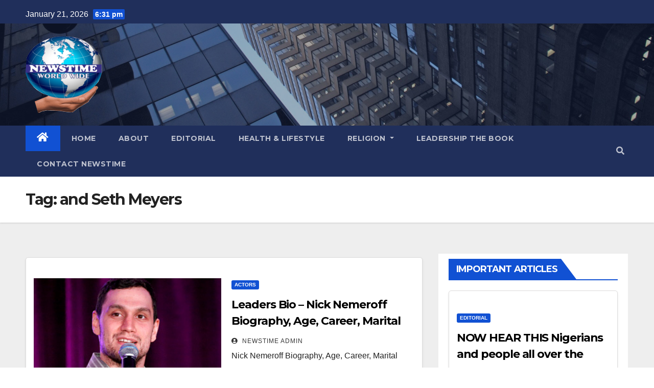

--- FILE ---
content_type: text/html; charset=UTF-8
request_url: https://www.newstimeworldwide.com/tag/and-seth-meyers/
body_size: 15462
content:
<!DOCTYPE html>
<html dir="ltr" lang="en-US" prefix="og: https://ogp.me/ns#">
<head>
<script async src="https://pagead2.googlesyndication.com/pagead/js/adsbygoogle.js?client=ca-pub-5199394525080641"
     crossorigin="anonymous"></script>
     
<script src="https://d3u598arehftfk.cloudfront.net/prebid_hb_2163_3112.js" async> </script>
<meta charset="UTF-8">
<meta name="viewport" content="width=device-width, initial-scale=1">
<link rel="profile" href="https://gmpg.org/xfn/11">
<title>and Seth Meyers - NEWSTIME WORLD WIDE</title>

		<!-- All in One SEO 4.9.3 - aioseo.com -->
	<meta name="robots" content="max-image-preview:large" />
	<meta name="google-site-verification" content="BiY58EGQYVSnNShymKyhCskTc8SIgDA3GfdLnbJqiYI" />
	<link rel="canonical" href="https://www.newstimeworldwide.com/tag/and-seth-meyers/" />
	<meta name="generator" content="All in One SEO (AIOSEO) 4.9.3" />
		<script type="application/ld+json" class="aioseo-schema">
			{"@context":"https:\/\/schema.org","@graph":[{"@type":"BreadcrumbList","@id":"https:\/\/www.newstimeworldwide.com\/tag\/and-seth-meyers\/#breadcrumblist","itemListElement":[{"@type":"ListItem","@id":"https:\/\/www.newstimeworldwide.com#listItem","position":1,"name":"Home","item":"https:\/\/www.newstimeworldwide.com","nextItem":{"@type":"ListItem","@id":"https:\/\/www.newstimeworldwide.com\/tag\/and-seth-meyers\/#listItem","name":"and\u00a0Seth Meyers"}},{"@type":"ListItem","@id":"https:\/\/www.newstimeworldwide.com\/tag\/and-seth-meyers\/#listItem","position":2,"name":"and\u00a0Seth Meyers","previousItem":{"@type":"ListItem","@id":"https:\/\/www.newstimeworldwide.com#listItem","name":"Home"}}]},{"@type":"CollectionPage","@id":"https:\/\/www.newstimeworldwide.com\/tag\/and-seth-meyers\/#collectionpage","url":"https:\/\/www.newstimeworldwide.com\/tag\/and-seth-meyers\/","name":"and Seth Meyers - NEWSTIME WORLD WIDE","inLanguage":"en-US","isPartOf":{"@id":"https:\/\/www.newstimeworldwide.com\/#website"},"breadcrumb":{"@id":"https:\/\/www.newstimeworldwide.com\/tag\/and-seth-meyers\/#breadcrumblist"}},{"@type":"Organization","@id":"https:\/\/www.newstimeworldwide.com\/#organization","name":"NEWSTIME WORLD WIDE","description":"God is for all.","url":"https:\/\/www.newstimeworldwide.com\/","telephone":"+12404611293","logo":{"@type":"ImageObject","url":"https:\/\/i0.wp.com\/www.newstimeworldwide.com\/wp-content\/uploads\/2022\/02\/cropped-cropped-newstimelogo.jpg?fit=512%2C512&ssl=1","@id":"https:\/\/www.newstimeworldwide.com\/tag\/and-seth-meyers\/#organizationLogo","width":512,"height":512,"caption":"NewstimeWorldWide Logo"},"image":{"@id":"https:\/\/www.newstimeworldwide.com\/tag\/and-seth-meyers\/#organizationLogo"},"sameAs":["https:\/\/web.facebook.com\/officialnewstimeworldwide","https:\/\/twitter.com\/newstimeww","https:\/\/www.instagram.com\/newstimeworldwide\/","https:\/\/www.youtube.com\/channel\/UCE_s0q1y5cbMKJEWsJmb_FQ","https:\/\/www.linkedin.com\/in\/tony-oyatedor-304676223\/"]},{"@type":"WebSite","@id":"https:\/\/www.newstimeworldwide.com\/#website","url":"https:\/\/www.newstimeworldwide.com\/","name":"NEWSTIME WORLD WIDE","description":"God is for all.","inLanguage":"en-US","publisher":{"@id":"https:\/\/www.newstimeworldwide.com\/#organization"}}]}
		</script>
		<!-- All in One SEO -->

<link rel='dns-prefetch' href='//www.googletagmanager.com' />
<link rel='dns-prefetch' href='//stats.wp.com' />
<link rel='dns-prefetch' href='//fonts.googleapis.com' />
<link rel='dns-prefetch' href='//pagead2.googlesyndication.com' />
<link rel='preconnect' href='//i0.wp.com' />
<link rel='preconnect' href='//c0.wp.com' />
<link rel="alternate" type="application/rss+xml" title="NEWSTIME WORLD WIDE &raquo; Feed" href="https://www.newstimeworldwide.com/feed/" />
<link rel="alternate" type="application/rss+xml" title="NEWSTIME WORLD WIDE &raquo; Comments Feed" href="https://www.newstimeworldwide.com/comments/feed/" />
<link rel="alternate" type="application/rss+xml" title="NEWSTIME WORLD WIDE &raquo; and Seth Meyers Tag Feed" href="https://www.newstimeworldwide.com/tag/and-seth-meyers/feed/" />
		<!-- This site uses the Google Analytics by MonsterInsights plugin v9.11.1 - Using Analytics tracking - https://www.monsterinsights.com/ -->
							<script src="//www.googletagmanager.com/gtag/js?id=G-JBWS447BY0"  data-cfasync="false" data-wpfc-render="false" type="text/javascript" async></script>
			<script data-cfasync="false" data-wpfc-render="false" type="text/javascript">
				var mi_version = '9.11.1';
				var mi_track_user = true;
				var mi_no_track_reason = '';
								var MonsterInsightsDefaultLocations = {"page_location":"https:\/\/www.newstimeworldwide.com\/tag\/and-seth-meyers\/"};
								if ( typeof MonsterInsightsPrivacyGuardFilter === 'function' ) {
					var MonsterInsightsLocations = (typeof MonsterInsightsExcludeQuery === 'object') ? MonsterInsightsPrivacyGuardFilter( MonsterInsightsExcludeQuery ) : MonsterInsightsPrivacyGuardFilter( MonsterInsightsDefaultLocations );
				} else {
					var MonsterInsightsLocations = (typeof MonsterInsightsExcludeQuery === 'object') ? MonsterInsightsExcludeQuery : MonsterInsightsDefaultLocations;
				}

								var disableStrs = [
										'ga-disable-G-JBWS447BY0',
									];

				/* Function to detect opted out users */
				function __gtagTrackerIsOptedOut() {
					for (var index = 0; index < disableStrs.length; index++) {
						if (document.cookie.indexOf(disableStrs[index] + '=true') > -1) {
							return true;
						}
					}

					return false;
				}

				/* Disable tracking if the opt-out cookie exists. */
				if (__gtagTrackerIsOptedOut()) {
					for (var index = 0; index < disableStrs.length; index++) {
						window[disableStrs[index]] = true;
					}
				}

				/* Opt-out function */
				function __gtagTrackerOptout() {
					for (var index = 0; index < disableStrs.length; index++) {
						document.cookie = disableStrs[index] + '=true; expires=Thu, 31 Dec 2099 23:59:59 UTC; path=/';
						window[disableStrs[index]] = true;
					}
				}

				if ('undefined' === typeof gaOptout) {
					function gaOptout() {
						__gtagTrackerOptout();
					}
				}
								window.dataLayer = window.dataLayer || [];

				window.MonsterInsightsDualTracker = {
					helpers: {},
					trackers: {},
				};
				if (mi_track_user) {
					function __gtagDataLayer() {
						dataLayer.push(arguments);
					}

					function __gtagTracker(type, name, parameters) {
						if (!parameters) {
							parameters = {};
						}

						if (parameters.send_to) {
							__gtagDataLayer.apply(null, arguments);
							return;
						}

						if (type === 'event') {
														parameters.send_to = monsterinsights_frontend.v4_id;
							var hookName = name;
							if (typeof parameters['event_category'] !== 'undefined') {
								hookName = parameters['event_category'] + ':' + name;
							}

							if (typeof MonsterInsightsDualTracker.trackers[hookName] !== 'undefined') {
								MonsterInsightsDualTracker.trackers[hookName](parameters);
							} else {
								__gtagDataLayer('event', name, parameters);
							}
							
						} else {
							__gtagDataLayer.apply(null, arguments);
						}
					}

					__gtagTracker('js', new Date());
					__gtagTracker('set', {
						'developer_id.dZGIzZG': true,
											});
					if ( MonsterInsightsLocations.page_location ) {
						__gtagTracker('set', MonsterInsightsLocations);
					}
										__gtagTracker('config', 'G-JBWS447BY0', {"forceSSL":"true","link_attribution":"true"} );
										window.gtag = __gtagTracker;										(function () {
						/* https://developers.google.com/analytics/devguides/collection/analyticsjs/ */
						/* ga and __gaTracker compatibility shim. */
						var noopfn = function () {
							return null;
						};
						var newtracker = function () {
							return new Tracker();
						};
						var Tracker = function () {
							return null;
						};
						var p = Tracker.prototype;
						p.get = noopfn;
						p.set = noopfn;
						p.send = function () {
							var args = Array.prototype.slice.call(arguments);
							args.unshift('send');
							__gaTracker.apply(null, args);
						};
						var __gaTracker = function () {
							var len = arguments.length;
							if (len === 0) {
								return;
							}
							var f = arguments[len - 1];
							if (typeof f !== 'object' || f === null || typeof f.hitCallback !== 'function') {
								if ('send' === arguments[0]) {
									var hitConverted, hitObject = false, action;
									if ('event' === arguments[1]) {
										if ('undefined' !== typeof arguments[3]) {
											hitObject = {
												'eventAction': arguments[3],
												'eventCategory': arguments[2],
												'eventLabel': arguments[4],
												'value': arguments[5] ? arguments[5] : 1,
											}
										}
									}
									if ('pageview' === arguments[1]) {
										if ('undefined' !== typeof arguments[2]) {
											hitObject = {
												'eventAction': 'page_view',
												'page_path': arguments[2],
											}
										}
									}
									if (typeof arguments[2] === 'object') {
										hitObject = arguments[2];
									}
									if (typeof arguments[5] === 'object') {
										Object.assign(hitObject, arguments[5]);
									}
									if ('undefined' !== typeof arguments[1].hitType) {
										hitObject = arguments[1];
										if ('pageview' === hitObject.hitType) {
											hitObject.eventAction = 'page_view';
										}
									}
									if (hitObject) {
										action = 'timing' === arguments[1].hitType ? 'timing_complete' : hitObject.eventAction;
										hitConverted = mapArgs(hitObject);
										__gtagTracker('event', action, hitConverted);
									}
								}
								return;
							}

							function mapArgs(args) {
								var arg, hit = {};
								var gaMap = {
									'eventCategory': 'event_category',
									'eventAction': 'event_action',
									'eventLabel': 'event_label',
									'eventValue': 'event_value',
									'nonInteraction': 'non_interaction',
									'timingCategory': 'event_category',
									'timingVar': 'name',
									'timingValue': 'value',
									'timingLabel': 'event_label',
									'page': 'page_path',
									'location': 'page_location',
									'title': 'page_title',
									'referrer' : 'page_referrer',
								};
								for (arg in args) {
																		if (!(!args.hasOwnProperty(arg) || !gaMap.hasOwnProperty(arg))) {
										hit[gaMap[arg]] = args[arg];
									} else {
										hit[arg] = args[arg];
									}
								}
								return hit;
							}

							try {
								f.hitCallback();
							} catch (ex) {
							}
						};
						__gaTracker.create = newtracker;
						__gaTracker.getByName = newtracker;
						__gaTracker.getAll = function () {
							return [];
						};
						__gaTracker.remove = noopfn;
						__gaTracker.loaded = true;
						window['__gaTracker'] = __gaTracker;
					})();
									} else {
										console.log("");
					(function () {
						function __gtagTracker() {
							return null;
						}

						window['__gtagTracker'] = __gtagTracker;
						window['gtag'] = __gtagTracker;
					})();
									}
			</script>
							<!-- / Google Analytics by MonsterInsights -->
		<style id='wp-img-auto-sizes-contain-inline-css' type='text/css'>
img:is([sizes=auto i],[sizes^="auto," i]){contain-intrinsic-size:3000px 1500px}
/*# sourceURL=wp-img-auto-sizes-contain-inline-css */
</style>
<style id='wp-emoji-styles-inline-css' type='text/css'>

	img.wp-smiley, img.emoji {
		display: inline !important;
		border: none !important;
		box-shadow: none !important;
		height: 1em !important;
		width: 1em !important;
		margin: 0 0.07em !important;
		vertical-align: -0.1em !important;
		background: none !important;
		padding: 0 !important;
	}
/*# sourceURL=wp-emoji-styles-inline-css */
</style>
<style id='wp-block-library-inline-css' type='text/css'>
:root{--wp-block-synced-color:#7a00df;--wp-block-synced-color--rgb:122,0,223;--wp-bound-block-color:var(--wp-block-synced-color);--wp-editor-canvas-background:#ddd;--wp-admin-theme-color:#007cba;--wp-admin-theme-color--rgb:0,124,186;--wp-admin-theme-color-darker-10:#006ba1;--wp-admin-theme-color-darker-10--rgb:0,107,160.5;--wp-admin-theme-color-darker-20:#005a87;--wp-admin-theme-color-darker-20--rgb:0,90,135;--wp-admin-border-width-focus:2px}@media (min-resolution:192dpi){:root{--wp-admin-border-width-focus:1.5px}}.wp-element-button{cursor:pointer}:root .has-very-light-gray-background-color{background-color:#eee}:root .has-very-dark-gray-background-color{background-color:#313131}:root .has-very-light-gray-color{color:#eee}:root .has-very-dark-gray-color{color:#313131}:root .has-vivid-green-cyan-to-vivid-cyan-blue-gradient-background{background:linear-gradient(135deg,#00d084,#0693e3)}:root .has-purple-crush-gradient-background{background:linear-gradient(135deg,#34e2e4,#4721fb 50%,#ab1dfe)}:root .has-hazy-dawn-gradient-background{background:linear-gradient(135deg,#faaca8,#dad0ec)}:root .has-subdued-olive-gradient-background{background:linear-gradient(135deg,#fafae1,#67a671)}:root .has-atomic-cream-gradient-background{background:linear-gradient(135deg,#fdd79a,#004a59)}:root .has-nightshade-gradient-background{background:linear-gradient(135deg,#330968,#31cdcf)}:root .has-midnight-gradient-background{background:linear-gradient(135deg,#020381,#2874fc)}:root{--wp--preset--font-size--normal:16px;--wp--preset--font-size--huge:42px}.has-regular-font-size{font-size:1em}.has-larger-font-size{font-size:2.625em}.has-normal-font-size{font-size:var(--wp--preset--font-size--normal)}.has-huge-font-size{font-size:var(--wp--preset--font-size--huge)}.has-text-align-center{text-align:center}.has-text-align-left{text-align:left}.has-text-align-right{text-align:right}.has-fit-text{white-space:nowrap!important}#end-resizable-editor-section{display:none}.aligncenter{clear:both}.items-justified-left{justify-content:flex-start}.items-justified-center{justify-content:center}.items-justified-right{justify-content:flex-end}.items-justified-space-between{justify-content:space-between}.screen-reader-text{border:0;clip-path:inset(50%);height:1px;margin:-1px;overflow:hidden;padding:0;position:absolute;width:1px;word-wrap:normal!important}.screen-reader-text:focus{background-color:#ddd;clip-path:none;color:#444;display:block;font-size:1em;height:auto;left:5px;line-height:normal;padding:15px 23px 14px;text-decoration:none;top:5px;width:auto;z-index:100000}html :where(.has-border-color){border-style:solid}html :where([style*=border-top-color]){border-top-style:solid}html :where([style*=border-right-color]){border-right-style:solid}html :where([style*=border-bottom-color]){border-bottom-style:solid}html :where([style*=border-left-color]){border-left-style:solid}html :where([style*=border-width]){border-style:solid}html :where([style*=border-top-width]){border-top-style:solid}html :where([style*=border-right-width]){border-right-style:solid}html :where([style*=border-bottom-width]){border-bottom-style:solid}html :where([style*=border-left-width]){border-left-style:solid}html :where(img[class*=wp-image-]){height:auto;max-width:100%}:where(figure){margin:0 0 1em}html :where(.is-position-sticky){--wp-admin--admin-bar--position-offset:var(--wp-admin--admin-bar--height,0px)}@media screen and (max-width:600px){html :where(.is-position-sticky){--wp-admin--admin-bar--position-offset:0px}}

/*# sourceURL=wp-block-library-inline-css */
</style><style id='global-styles-inline-css' type='text/css'>
:root{--wp--preset--aspect-ratio--square: 1;--wp--preset--aspect-ratio--4-3: 4/3;--wp--preset--aspect-ratio--3-4: 3/4;--wp--preset--aspect-ratio--3-2: 3/2;--wp--preset--aspect-ratio--2-3: 2/3;--wp--preset--aspect-ratio--16-9: 16/9;--wp--preset--aspect-ratio--9-16: 9/16;--wp--preset--color--black: #000000;--wp--preset--color--cyan-bluish-gray: #abb8c3;--wp--preset--color--white: #ffffff;--wp--preset--color--pale-pink: #f78da7;--wp--preset--color--vivid-red: #cf2e2e;--wp--preset--color--luminous-vivid-orange: #ff6900;--wp--preset--color--luminous-vivid-amber: #fcb900;--wp--preset--color--light-green-cyan: #7bdcb5;--wp--preset--color--vivid-green-cyan: #00d084;--wp--preset--color--pale-cyan-blue: #8ed1fc;--wp--preset--color--vivid-cyan-blue: #0693e3;--wp--preset--color--vivid-purple: #9b51e0;--wp--preset--gradient--vivid-cyan-blue-to-vivid-purple: linear-gradient(135deg,rgb(6,147,227) 0%,rgb(155,81,224) 100%);--wp--preset--gradient--light-green-cyan-to-vivid-green-cyan: linear-gradient(135deg,rgb(122,220,180) 0%,rgb(0,208,130) 100%);--wp--preset--gradient--luminous-vivid-amber-to-luminous-vivid-orange: linear-gradient(135deg,rgb(252,185,0) 0%,rgb(255,105,0) 100%);--wp--preset--gradient--luminous-vivid-orange-to-vivid-red: linear-gradient(135deg,rgb(255,105,0) 0%,rgb(207,46,46) 100%);--wp--preset--gradient--very-light-gray-to-cyan-bluish-gray: linear-gradient(135deg,rgb(238,238,238) 0%,rgb(169,184,195) 100%);--wp--preset--gradient--cool-to-warm-spectrum: linear-gradient(135deg,rgb(74,234,220) 0%,rgb(151,120,209) 20%,rgb(207,42,186) 40%,rgb(238,44,130) 60%,rgb(251,105,98) 80%,rgb(254,248,76) 100%);--wp--preset--gradient--blush-light-purple: linear-gradient(135deg,rgb(255,206,236) 0%,rgb(152,150,240) 100%);--wp--preset--gradient--blush-bordeaux: linear-gradient(135deg,rgb(254,205,165) 0%,rgb(254,45,45) 50%,rgb(107,0,62) 100%);--wp--preset--gradient--luminous-dusk: linear-gradient(135deg,rgb(255,203,112) 0%,rgb(199,81,192) 50%,rgb(65,88,208) 100%);--wp--preset--gradient--pale-ocean: linear-gradient(135deg,rgb(255,245,203) 0%,rgb(182,227,212) 50%,rgb(51,167,181) 100%);--wp--preset--gradient--electric-grass: linear-gradient(135deg,rgb(202,248,128) 0%,rgb(113,206,126) 100%);--wp--preset--gradient--midnight: linear-gradient(135deg,rgb(2,3,129) 0%,rgb(40,116,252) 100%);--wp--preset--font-size--small: 13px;--wp--preset--font-size--medium: 20px;--wp--preset--font-size--large: 36px;--wp--preset--font-size--x-large: 42px;--wp--preset--spacing--20: 0.44rem;--wp--preset--spacing--30: 0.67rem;--wp--preset--spacing--40: 1rem;--wp--preset--spacing--50: 1.5rem;--wp--preset--spacing--60: 2.25rem;--wp--preset--spacing--70: 3.38rem;--wp--preset--spacing--80: 5.06rem;--wp--preset--shadow--natural: 6px 6px 9px rgba(0, 0, 0, 0.2);--wp--preset--shadow--deep: 12px 12px 50px rgba(0, 0, 0, 0.4);--wp--preset--shadow--sharp: 6px 6px 0px rgba(0, 0, 0, 0.2);--wp--preset--shadow--outlined: 6px 6px 0px -3px rgb(255, 255, 255), 6px 6px rgb(0, 0, 0);--wp--preset--shadow--crisp: 6px 6px 0px rgb(0, 0, 0);}:where(.is-layout-flex){gap: 0.5em;}:where(.is-layout-grid){gap: 0.5em;}body .is-layout-flex{display: flex;}.is-layout-flex{flex-wrap: wrap;align-items: center;}.is-layout-flex > :is(*, div){margin: 0;}body .is-layout-grid{display: grid;}.is-layout-grid > :is(*, div){margin: 0;}:where(.wp-block-columns.is-layout-flex){gap: 2em;}:where(.wp-block-columns.is-layout-grid){gap: 2em;}:where(.wp-block-post-template.is-layout-flex){gap: 1.25em;}:where(.wp-block-post-template.is-layout-grid){gap: 1.25em;}.has-black-color{color: var(--wp--preset--color--black) !important;}.has-cyan-bluish-gray-color{color: var(--wp--preset--color--cyan-bluish-gray) !important;}.has-white-color{color: var(--wp--preset--color--white) !important;}.has-pale-pink-color{color: var(--wp--preset--color--pale-pink) !important;}.has-vivid-red-color{color: var(--wp--preset--color--vivid-red) !important;}.has-luminous-vivid-orange-color{color: var(--wp--preset--color--luminous-vivid-orange) !important;}.has-luminous-vivid-amber-color{color: var(--wp--preset--color--luminous-vivid-amber) !important;}.has-light-green-cyan-color{color: var(--wp--preset--color--light-green-cyan) !important;}.has-vivid-green-cyan-color{color: var(--wp--preset--color--vivid-green-cyan) !important;}.has-pale-cyan-blue-color{color: var(--wp--preset--color--pale-cyan-blue) !important;}.has-vivid-cyan-blue-color{color: var(--wp--preset--color--vivid-cyan-blue) !important;}.has-vivid-purple-color{color: var(--wp--preset--color--vivid-purple) !important;}.has-black-background-color{background-color: var(--wp--preset--color--black) !important;}.has-cyan-bluish-gray-background-color{background-color: var(--wp--preset--color--cyan-bluish-gray) !important;}.has-white-background-color{background-color: var(--wp--preset--color--white) !important;}.has-pale-pink-background-color{background-color: var(--wp--preset--color--pale-pink) !important;}.has-vivid-red-background-color{background-color: var(--wp--preset--color--vivid-red) !important;}.has-luminous-vivid-orange-background-color{background-color: var(--wp--preset--color--luminous-vivid-orange) !important;}.has-luminous-vivid-amber-background-color{background-color: var(--wp--preset--color--luminous-vivid-amber) !important;}.has-light-green-cyan-background-color{background-color: var(--wp--preset--color--light-green-cyan) !important;}.has-vivid-green-cyan-background-color{background-color: var(--wp--preset--color--vivid-green-cyan) !important;}.has-pale-cyan-blue-background-color{background-color: var(--wp--preset--color--pale-cyan-blue) !important;}.has-vivid-cyan-blue-background-color{background-color: var(--wp--preset--color--vivid-cyan-blue) !important;}.has-vivid-purple-background-color{background-color: var(--wp--preset--color--vivid-purple) !important;}.has-black-border-color{border-color: var(--wp--preset--color--black) !important;}.has-cyan-bluish-gray-border-color{border-color: var(--wp--preset--color--cyan-bluish-gray) !important;}.has-white-border-color{border-color: var(--wp--preset--color--white) !important;}.has-pale-pink-border-color{border-color: var(--wp--preset--color--pale-pink) !important;}.has-vivid-red-border-color{border-color: var(--wp--preset--color--vivid-red) !important;}.has-luminous-vivid-orange-border-color{border-color: var(--wp--preset--color--luminous-vivid-orange) !important;}.has-luminous-vivid-amber-border-color{border-color: var(--wp--preset--color--luminous-vivid-amber) !important;}.has-light-green-cyan-border-color{border-color: var(--wp--preset--color--light-green-cyan) !important;}.has-vivid-green-cyan-border-color{border-color: var(--wp--preset--color--vivid-green-cyan) !important;}.has-pale-cyan-blue-border-color{border-color: var(--wp--preset--color--pale-cyan-blue) !important;}.has-vivid-cyan-blue-border-color{border-color: var(--wp--preset--color--vivid-cyan-blue) !important;}.has-vivid-purple-border-color{border-color: var(--wp--preset--color--vivid-purple) !important;}.has-vivid-cyan-blue-to-vivid-purple-gradient-background{background: var(--wp--preset--gradient--vivid-cyan-blue-to-vivid-purple) !important;}.has-light-green-cyan-to-vivid-green-cyan-gradient-background{background: var(--wp--preset--gradient--light-green-cyan-to-vivid-green-cyan) !important;}.has-luminous-vivid-amber-to-luminous-vivid-orange-gradient-background{background: var(--wp--preset--gradient--luminous-vivid-amber-to-luminous-vivid-orange) !important;}.has-luminous-vivid-orange-to-vivid-red-gradient-background{background: var(--wp--preset--gradient--luminous-vivid-orange-to-vivid-red) !important;}.has-very-light-gray-to-cyan-bluish-gray-gradient-background{background: var(--wp--preset--gradient--very-light-gray-to-cyan-bluish-gray) !important;}.has-cool-to-warm-spectrum-gradient-background{background: var(--wp--preset--gradient--cool-to-warm-spectrum) !important;}.has-blush-light-purple-gradient-background{background: var(--wp--preset--gradient--blush-light-purple) !important;}.has-blush-bordeaux-gradient-background{background: var(--wp--preset--gradient--blush-bordeaux) !important;}.has-luminous-dusk-gradient-background{background: var(--wp--preset--gradient--luminous-dusk) !important;}.has-pale-ocean-gradient-background{background: var(--wp--preset--gradient--pale-ocean) !important;}.has-electric-grass-gradient-background{background: var(--wp--preset--gradient--electric-grass) !important;}.has-midnight-gradient-background{background: var(--wp--preset--gradient--midnight) !important;}.has-small-font-size{font-size: var(--wp--preset--font-size--small) !important;}.has-medium-font-size{font-size: var(--wp--preset--font-size--medium) !important;}.has-large-font-size{font-size: var(--wp--preset--font-size--large) !important;}.has-x-large-font-size{font-size: var(--wp--preset--font-size--x-large) !important;}
/*# sourceURL=global-styles-inline-css */
</style>

<style id='classic-theme-styles-inline-css' type='text/css'>
/*! This file is auto-generated */
.wp-block-button__link{color:#fff;background-color:#32373c;border-radius:9999px;box-shadow:none;text-decoration:none;padding:calc(.667em + 2px) calc(1.333em + 2px);font-size:1.125em}.wp-block-file__button{background:#32373c;color:#fff;text-decoration:none}
/*# sourceURL=/wp-includes/css/classic-themes.min.css */
</style>
<link rel='stylesheet' id='ilrc_style-css' href='https://www.newstimeworldwide.com/wp-content/plugins/internal-linking-of-related-contents/assets/css/style.css' type='text/css' media='all' />
<style id='ilrc_style-inline-css' type='text/css'>

				.internal-linking-related-contents:before { margin-top:10px}
				.internal-linking-related-contents:after { margin-bottom:10px}
				.internal-linking-related-contents .template-1,
				.internal-linking-related-contents .template-2,
				.internal-linking-related-contents .template-3 { background-color:#230d93!important}
				.internal-linking-related-contents .template-1:hover,
				.internal-linking-related-contents .template-1:active,
				.internal-linking-related-contents .template-1:focus,
				.internal-linking-related-contents .template-2 span.cta,
				.internal-linking-related-contents .template-2:hover,
				.internal-linking-related-contents .template-2:active,
				.internal-linking-related-contents .template-2:focus,
				.internal-linking-related-contents .template-3:hover,
				.internal-linking-related-contents .template-3:active,
				.internal-linking-related-contents .template-3:focus,
				.internal-linking-related-contents .template-3 .postTitle { background-color:#3a0a10!important}
				.internal-linking-related-contents .template-1 span,
				.internal-linking-related-contents .template-2 span.postTitle,
				.internal-linking-related-contents .template-3 span.cta { color:#ffffff}
				.internal-linking-related-contents .template-2 span.cta,
				.internal-linking-related-contents .template-3 span.postTitle { color:#ffffff}
/*# sourceURL=ilrc_style-inline-css */
</style>
<link rel='stylesheet' id='ez-toc-css' href='https://www.newstimeworldwide.com/wp-content/plugins/easy-table-of-contents/assets/css/screen.min.css?ver=2.0.45.2' type='text/css' media='all' />
<style id='ez-toc-inline-css' type='text/css'>
div#ez-toc-container p.ez-toc-title {font-size: 120%;}div#ez-toc-container p.ez-toc-title {font-weight: 500;}div#ez-toc-container ul li {font-size: 95%;}div#ez-toc-container nav ul ul li ul li {font-size: 90%!important;}
.ez-toc-container-direction {direction: ltr;}.ez-toc-counter ul{counter-reset: item;}.ez-toc-counter nav ul li a::before {content: counters(item, ".", decimal) ". ";display: inline-block;counter-increment: item;flex-grow: 0;flex-shrink: 0;margin-right: .2em; float: left;}.ez-toc-widget-direction {direction: ltr;}.ez-toc-widget-container ul{counter-reset: item;}.ez-toc-widget-container nav ul li a::before {content: counters(item, ".", decimal) ". ";display: inline-block;counter-increment: item;flex-grow: 0;flex-shrink: 0;margin-right: .2em; float: left;}
/*# sourceURL=ez-toc-inline-css */
</style>
<link rel='stylesheet' id='newsup-fonts-css' href='//fonts.googleapis.com/css?family=Montserrat%3A400%2C500%2C700%2C800%7CWork%2BSans%3A300%2C400%2C500%2C600%2C700%2C800%2C900%26display%3Dswap&#038;subset=latin%2Clatin-ext' type='text/css' media='all' />
<link rel='stylesheet' id='bootstrap-css' href='https://www.newstimeworldwide.com/wp-content/themes/newstimesite/css/bootstrap.css?ver=6.9' type='text/css' media='all' />
<link rel='stylesheet' id='newsup-style-css' href='https://www.newstimeworldwide.com/wp-content/themes/newstimesite/style.css?ver=6.9' type='text/css' media='all' />
<link rel='stylesheet' id='newsup-default-css' href='https://www.newstimeworldwide.com/wp-content/themes/newstimesite/css/colors/default.css?ver=6.9' type='text/css' media='all' />
<link rel='stylesheet' id='font-awesome-5-all-css' href='https://www.newstimeworldwide.com/wp-content/themes/newstimesite/css/font-awesome/css/all.min.css?ver=6.9' type='text/css' media='all' />
<link rel='stylesheet' id='font-awesome-4-shim-css' href='https://www.newstimeworldwide.com/wp-content/themes/newstimesite/css/font-awesome/css/v4-shims.min.css?ver=6.9' type='text/css' media='all' />
<link rel='stylesheet' id='owl-carousel-css' href='https://www.newstimeworldwide.com/wp-content/themes/newstimesite/css/owl.carousel.css?ver=6.9' type='text/css' media='all' />
<link rel='stylesheet' id='smartmenus-css' href='https://www.newstimeworldwide.com/wp-content/themes/newstimesite/css/jquery.smartmenus.bootstrap.css?ver=6.9' type='text/css' media='all' />
<script type="text/javascript" src="https://c0.wp.com/c/6.9/wp-includes/js/jquery/jquery.min.js" id="jquery-core-js"></script>
<script type="text/javascript" src="https://c0.wp.com/c/6.9/wp-includes/js/jquery/jquery-migrate.min.js" id="jquery-migrate-js"></script>
<script type="text/javascript" src="https://www.newstimeworldwide.com/wp-content/plugins/google-analytics-for-wordpress/assets/js/frontend-gtag.min.js?ver=9.11.1" id="monsterinsights-frontend-script-js" async="async" data-wp-strategy="async"></script>
<script data-cfasync="false" data-wpfc-render="false" type="text/javascript" id='monsterinsights-frontend-script-js-extra'>/* <![CDATA[ */
var monsterinsights_frontend = {"js_events_tracking":"true","download_extensions":"doc,pdf,ppt,zip,xls,docx,pptx,xlsx","inbound_paths":"[{\"path\":\"\\\/go\\\/\",\"label\":\"affiliate\"},{\"path\":\"\\\/recommend\\\/\",\"label\":\"affiliate\"}]","home_url":"https:\/\/www.newstimeworldwide.com","hash_tracking":"false","v4_id":"G-JBWS447BY0"};/* ]]> */
</script>
<script type="text/javascript" id="ez-toc-scroll-scriptjs-js-after">
/* <![CDATA[ */
jQuery(document).ready(function(){document.querySelectorAll(".ez-toc-section").forEach(t=>{t.setAttribute("ez-toc-data-id","#"+decodeURI(t.getAttribute("id")))}),jQuery("a.ez-toc-link").click(function(){let t=jQuery(this).attr("href"),e=jQuery("#wpadminbar"),i=0;30>30&&(i=30),e.length&&(i+=e.height()),jQuery('[ez-toc-data-id="'+decodeURI(t)+'"]').length>0&&(i=jQuery('[ez-toc-data-id="'+decodeURI(t)+'"]').offset().top-i),jQuery("html, body").animate({scrollTop:i},500)})});
//# sourceURL=ez-toc-scroll-scriptjs-js-after
/* ]]> */
</script>
<script type="text/javascript" src="https://www.newstimeworldwide.com/wp-content/themes/newstimesite/js/navigation.js?ver=6.9" id="newsup-navigation-js"></script>
<script type="text/javascript" src="https://www.newstimeworldwide.com/wp-content/themes/newstimesite/js/bootstrap.js?ver=6.9" id="bootstrap-js"></script>
<script type="text/javascript" src="https://www.newstimeworldwide.com/wp-content/themes/newstimesite/js/owl.carousel.min.js?ver=6.9" id="owl-carousel-min-js"></script>
<script type="text/javascript" src="https://www.newstimeworldwide.com/wp-content/themes/newstimesite/js/jquery.smartmenus.js?ver=6.9" id="smartmenus-js-js"></script>
<script type="text/javascript" src="https://www.newstimeworldwide.com/wp-content/themes/newstimesite/js/jquery.smartmenus.bootstrap.js?ver=6.9" id="bootstrap-smartmenus-js-js"></script>
<script type="text/javascript" src="https://www.newstimeworldwide.com/wp-content/themes/newstimesite/js/jquery.marquee.js?ver=6.9" id="newsup-marquee-js-js"></script>
<script type="text/javascript" src="https://www.newstimeworldwide.com/wp-content/themes/newstimesite/js/main.js?ver=6.9" id="newsup-main-js-js"></script>

<!-- Google Analytics snippet added by Site Kit -->
<script type="text/javascript" src="https://www.googletagmanager.com/gtag/js?id=UA-224976770-1" id="google_gtagjs-js" async></script>
<script type="text/javascript" id="google_gtagjs-js-after">
/* <![CDATA[ */
window.dataLayer = window.dataLayer || [];function gtag(){dataLayer.push(arguments);}
gtag('set', 'linker', {"domains":["www.newstimeworldwide.com"]} );
gtag("js", new Date());
gtag("set", "developer_id.dZTNiMT", true);
gtag("config", "UA-224976770-1", {"anonymize_ip":true});
gtag("config", "G-JBWS447BY0");
//# sourceURL=google_gtagjs-js-after
/* ]]> */
</script>

<!-- End Google Analytics snippet added by Site Kit -->
<link rel="https://api.w.org/" href="https://www.newstimeworldwide.com/wp-json/" /><link rel="alternate" title="JSON" type="application/json" href="https://www.newstimeworldwide.com/wp-json/wp/v2/tags/1799" /><link rel="EditURI" type="application/rsd+xml" title="RSD" href="https://www.newstimeworldwide.com/xmlrpc.php?rsd" />
<meta name="generator" content="WordPress 6.9" />
<meta name="generator" content="Site Kit by Google 1.95.0" /><style>

/* CSS added by Hide Metadata Plugin */

.entry-meta .byline,
			.entry-meta .by-author,
			.entry-header .entry-meta > span.byline,
			.entry-meta .author.vcard {
				display: none;
			}
.entry-meta .posted-on,
			.entry-header .entry-meta > span.posted-on {
				display: none;
			}</style>
<script src="https://d3u598arehftfk.cloudfront.net/prebid_hb_2163_3112.js" async> </script>	<style>img#wpstats{display:none}</style>
		<style type="text/css" id="custom-background-css">
    .wrapper { background-color: #eee; }
</style>

<!-- Google AdSense snippet added by Site Kit -->
<meta name="google-adsense-platform-account" content="ca-host-pub-2644536267352236">
<meta name="google-adsense-platform-domain" content="sitekit.withgoogle.com">
<!-- End Google AdSense snippet added by Site Kit -->
    <style type="text/css">
            .site-title,
        .site-description {
            position: absolute;
            clip: rect(1px, 1px, 1px, 1px);
        }
        </style>
    
<!-- Google AdSense snippet added by Site Kit -->
<script type="text/javascript" async="async" src="https://pagead2.googlesyndication.com/pagead/js/adsbygoogle.js?client=ca-pub-5199394525080641&amp;host=ca-host-pub-2644536267352236" crossorigin="anonymous"></script>

<!-- End Google AdSense snippet added by Site Kit -->
<link rel="icon" href="https://i0.wp.com/www.newstimeworldwide.com/wp-content/uploads/2022/02/cropped-cropped-newstimelogo.jpg?fit=32%2C32&#038;ssl=1" sizes="32x32" />
<link rel="icon" href="https://i0.wp.com/www.newstimeworldwide.com/wp-content/uploads/2022/02/cropped-cropped-newstimelogo.jpg?fit=192%2C192&#038;ssl=1" sizes="192x192" />
<link rel="apple-touch-icon" href="https://i0.wp.com/www.newstimeworldwide.com/wp-content/uploads/2022/02/cropped-cropped-newstimelogo.jpg?fit=180%2C180&#038;ssl=1" />
<meta name="msapplication-TileImage" content="https://i0.wp.com/www.newstimeworldwide.com/wp-content/uploads/2022/02/cropped-cropped-newstimelogo.jpg?fit=270%2C270&#038;ssl=1" />
<script src="https://d3u598arehftfk.cloudfront.net/prebid_hb_2163_3112.js" async> </script></head>
<body class="archive tag tag-and-seth-meyers tag-1799 wp-custom-logo wp-embed-responsive wp-theme-newstimesite hfeed  ta-hide-date-author-in-list" >
<div id="page" class="site">
<a class="skip-link screen-reader-text" href="#content">
Skip to content</a>
    <div class="wrapper" id="custom-background-css">
        <header class="mg-headwidget">
            <!--==================== TOP BAR ====================-->

            <div class="mg-head-detail hidden-xs">
    <div class="container-fluid">
        <div class="row">
                        <div class="col-md-6 col-xs-12">
                <ul class="info-left">
                            <li>January 21, 2026            <span class="time">  6:31 pm</span>
                    </li>


                   </ul>
            </div>
                        <div class="col-md-6 col-xs-12">
                <ul class="mg-social info-right">
                    
                                                                                                                                      
                                      </ul>
            </div>
                    </div>
    </div>
</div>
            <div class="clearfix"></div>
                        <div class="mg-nav-widget-area-back" style='background-image: url("https://www.newstimeworldwide.com/wp-content/themes/newstimesite/images/head-back.jpg" );'>
                        <div class="overlay">
              <div class="inner"  style="background-color:rgba(32,47,91,0.4);" > 
                <div class="container-fluid">
                    <div class="mg-nav-widget-area">
                        <div class="row align-items-center">
                            <div class="col-md-3 col-sm-4 text-center-xs">
                                <div class="navbar-header">
                                <a href="https://www.newstimeworldwide.com/" class="navbar-brand" rel="home"><img width="150" height="150" src="https://i0.wp.com/www.newstimeworldwide.com/wp-content/uploads/2022/11/cropped-NEWSTIME-LOGO-PNG-website.png?fit=150%2C150&amp;ssl=1" class="custom-logo" alt="NEWSTIME WORLD WIDE" decoding="async" /></a>                                </div>
                            </div>
                           
                        </div>
                    </div>
                </div>
              </div>
              </div>
          </div>
    <div class="mg-menu-full">
      <nav class="navbar navbar-expand-lg navbar-wp">
        <div class="container-fluid flex-row-reverse">
          <!-- Right nav -->
                    <div class="m-header d-flex pl-3 ml-auto my-2 my-lg-0 position-relative align-items-center">
                                                <a class="mobilehomebtn" href="https://www.newstimeworldwide.com"><span class="fas fa-home"></span></a>
                        <!-- navbar-toggle -->
                        <button class="navbar-toggler mx-auto" type="button" data-toggle="collapse" data-target="#navbar-wp" aria-controls="navbarSupportedContent" aria-expanded="false" aria-label="Toggle navigation">
                          <i class="fas fa-bars"></i>
                        </button>
                        <!-- /navbar-toggle -->
                                                <div class="dropdown show mg-search-box pr-2">
                            <a class="dropdown-toggle msearch ml-auto" href="#" role="button" id="dropdownMenuLink" data-toggle="dropdown" aria-haspopup="true" aria-expanded="false">
                               <i class="fas fa-search"></i>
                            </a>

                            <div class="dropdown-menu searchinner" aria-labelledby="dropdownMenuLink">
                        <form role="search" method="get" id="searchform" action="https://www.newstimeworldwide.com/">
  <div class="input-group">
    <input type="search" class="form-control" placeholder="Search" value="" name="s" />
    <span class="input-group-btn btn-default">
    <button type="submit" class="btn"> <i class="fas fa-search"></i> </button>
    </span> </div>
</form>                      </div>
                        </div>
                                              
                    </div>
                    <!-- /Right nav -->
         
          
                  <div class="collapse navbar-collapse" id="navbar-wp">
                  	<div class="d-md-block">
                  <ul id="menu-primary" class="nav navbar-nav mr-auto"><li class="active home"><a class="homebtn" href="https://www.newstimeworldwide.com"><span class='fas fa-home'></span></a></li><li id="menu-item-16" class="menu-item menu-item-type-custom menu-item-object-custom menu-item-home menu-item-16"><a class="nav-link" title="Home" href="https://www.newstimeworldwide.com/">Home</a></li>
<li id="menu-item-17" class="menu-item menu-item-type-post_type menu-item-object-page menu-item-17"><a class="nav-link" title="About" href="https://www.newstimeworldwide.com/about/">About</a></li>
<li id="menu-item-166" class="menu-item menu-item-type-taxonomy menu-item-object-category menu-item-166"><a class="nav-link" title="Editorial" href="https://www.newstimeworldwide.com/category/editorial/">Editorial</a></li>
<li id="menu-item-709" class="menu-item menu-item-type-taxonomy menu-item-object-category menu-item-709"><a class="nav-link" title="Health &amp; Lifestyle" href="https://www.newstimeworldwide.com/category/health-and-lifestyle/">Health &#038; Lifestyle</a></li>
<li id="menu-item-1037" class="menu-item menu-item-type-taxonomy menu-item-object-category menu-item-has-children menu-item-1037 dropdown"><a class="nav-link" title="Religion" href="https://www.newstimeworldwide.com/category/religion/" data-toggle="dropdown" class="dropdown-toggle">Religion </a>
<ul role="menu" class=" dropdown-menu">
	<li id="menu-item-1038" class="menu-item menu-item-type-taxonomy menu-item-object-category menu-item-1038"><a class="dropdown-item" title="Religious History" href="https://www.newstimeworldwide.com/category/religious-history/">Religious History</a></li>
	<li id="menu-item-1039" class="menu-item menu-item-type-taxonomy menu-item-object-category menu-item-1039"><a class="dropdown-item" title="Religious Teaching" href="https://www.newstimeworldwide.com/category/religious-teaching/">Religious Teaching</a></li>
	<li id="menu-item-1040" class="menu-item menu-item-type-taxonomy menu-item-object-category menu-item-1040"><a class="dropdown-item" title="The Gospel" href="https://www.newstimeworldwide.com/category/the-gospel/">The Gospel</a></li>
</ul>
</li>
<li id="menu-item-263" class="menu-item menu-item-type-post_type menu-item-object-page menu-item-263"><a class="nav-link" title="Leadership The Book" href="https://www.newstimeworldwide.com/leadership-the-book/">Leadership The Book</a></li>
<li id="menu-item-19" class="menu-item menu-item-type-post_type menu-item-object-page menu-item-19"><a class="nav-link" title="Contact Newstime" href="https://www.newstimeworldwide.com/contact/">Contact Newstime</a></li>
</ul>        				</div>		
              		</div>
          </div>
      </nav> <!-- /Navigation -->
    </div>
</header>
<div class="clearfix"></div>
 <!--==================== Newsup breadcrumb section ====================-->
<div class="mg-breadcrumb-section" style='background: url("https://www.newstimeworldwide.com/wp-content/themes/newstimesite/images/head-back.jpg" ) repeat scroll center 0 #143745;'>
  <div class="overlay">
    <div class="container-fluid">
      <div class="row">
        <div class="col-md-12 col-sm-12">
			    <div class="mg-breadcrumb-title">
            <h1>Tag: <span>and Seth Meyers</span></h1>          </div>
        </div>
      </div>
    </div>
    </div>
</div>
<div class="clearfix"></div><div id="content" class="container-fluid">
 <!--container-->
    <!--row-->
    <div class="row">
        <!--col-md-8-->
                <div class="col-md-8">
            <div id="post-3481" class="post-3481 post type-post status-publish format-standard has-post-thumbnail hentry category-actors tag-andre-holland tag-and-seth-meyers tag-denzel-washington tag-edgar-winter tag-gayle-king tag-john-legend tag-lili-elbe tag-maggie-smith tag-nichelle-nichols tag-pio-baroja tag-stan-lee tag-terry-sawchuk tag-woodrow-wilson">
                            <!-- mg-posts-sec mg-posts-modul-6 -->
                            <div class="mg-posts-sec mg-posts-modul-6">
                                <!-- mg-posts-sec-inner -->
                                <div class="mg-posts-sec-inner">
                                    <div class='code-block code-block-7' style='margin: 8px 0; clear: both;'>
<div id='hbagency_space_25321'></div></div>
                                    <article class="d-md-flex mg-posts-sec-post align-items-center">
                                    <div class="col-12 col-md-6">
    <div class="mg-post-thumb back-img md" style="background-image: url('https://www.newstimeworldwide.com/wp-content/uploads/2022/08/nick-nemeroff.png');">
        <span class="post-form"><i class="fas fa-camera"></i></span>
        <a class="link-div" href="https://www.newstimeworldwide.com/leaders-bio-nick-nemeroff-biography-age-career-marital-status-salary-and-net-worth/"></a>
    </div> 
</div>
                                            <div class="mg-sec-top-post py-3 col">
                                                    <div class="mg-blog-category"> 
                                                        <a class="newsup-categories category-color-1" href="https://www.newstimeworldwide.com/category/leaders-bio/actors/" alt="View all posts in Actors"> 
                                 Actors
                             </a>                                                    </div>

                                                    <h4 class="entry-title title"><a href="https://www.newstimeworldwide.com/leaders-bio-nick-nemeroff-biography-age-career-marital-status-salary-and-net-worth/">Leaders Bio – Nick Nemeroff Biography, Age, Career, Marital Status, Salary and Net Worth</a></h4>
                                                        <div class="mg-blog-meta">
        <a href="https://www.newstimeworldwide.com/author/uchefestus/"><i class="fas fa-user-circle"></i> 
        Newstime Admin</a>
            </div>
    
                                                
                                                    <div class="mg-content">
                                                        <p>Nick Nemeroff Biography, Age, Career, Marital Status, Salary and Net Worth Who is Nick Nemeroff? Nick Nemeroff was a famous Canadian stand-up comedian. Nemeroff was most recognized for his 2020&hellip;</p>
                                                </div>
                                            </div>
                                    </article>
                                                                         <div class="col-md-12 text-center d-md-flex justify-content-center">
                                                                            </div>
                                </div>
                                <!-- // mg-posts-sec-inner -->
                            </div>
                            <!-- // mg-posts-sec block_6 -->

                            <!--col-md-12-->
</div>        </div>
                
        <!--/col-md-8-->
                <!--col-md-4-->
        <aside class="col-md-4">
            
<aside id="secondary" class="widget-area" role="complementary">
	<div id="sidebar-right" class="mg-sidebar">
		<div id="newsup_latest_post-3" class="mg-widget mg-posts-sec mg-posts-modul-6">             <!-- mg-posts-sec mg-posts-modul-6 -->
            <div class="mg-posts-sec mg-posts-modul-6">
                                <!-- mg-sec-title -->
                <div class="mg-sec-title">
                    <h4>Important Articles</h4>
                </div>
                <!-- // mg-sec-title -->
                                
                                <!-- mg-posts-sec-inner -->
                <div class="mg-posts-sec-inner">
                                            <article class="d-md-flex mg-posts-sec-post">
                                                        <div class="mg-sec-top-post py-3 col">
                                    <div class="mg-blog-category"> <a class="newsup-categories category-color-1" href="https://www.newstimeworldwide.com/category/editorial/" alt="View all posts in Editorial"> 
                                 Editorial
                             </a> </div>
                                    <h4 class="title"><a href="https://www.newstimeworldwide.com/now-hear-this-nigerians-and-people-all-over-the-world-what-a-wicked-world/">NOW HEAR THIS Nigerians and people all over the world. &#8221; What a WICKED world. &#8220;</a></h4>
                                        <div class="mg-blog-meta">
        <a href="https://www.newstimeworldwide.com/author/uchefestus/"><i class="fas fa-user-circle"></i> 
        Newstime Admin</a>
            </div>
                                                                        <div class="mg-content">
                                                                                    <p>Whoever has a hand in the crisis going on in this country directly or indirectly, Muslim or Christian, old or young, educated or uneducated, may...</p>
                                                                            </div>
                                                            </div>
                        </article>
                                            <article class="d-md-flex mg-posts-sec-post">
                                                        <div class="mg-sec-top-post py-3 col">
                                    <div class="mg-blog-category"> <a class="newsup-categories category-color-1" href="https://www.newstimeworldwide.com/category/editorial/" alt="View all posts in Editorial"> 
                                 Editorial
                             </a> </div>
                                    <h4 class="title"><a href="https://www.newstimeworldwide.com/now-hear-this-jewish-christian-muslim-and-people-all-over-the-world-16/">NOW HEAR THIS Jewish Christian Muslim and people all over the world.</a></h4>
                                        <div class="mg-blog-meta">
        <a href="https://www.newstimeworldwide.com/author/uchefestus/"><i class="fas fa-user-circle"></i> 
        Newstime Admin</a>
            </div>
                                                                        <div class="mg-content">
                                                                                    <p>NOW HEAR THIS Jewish Christian Muslim and people all over the world. " Almighty GOD ALLAH JEHOVAH never ever neglects the good doers. Almighty GOD...</p>
                                                                            </div>
                                                            </div>
                        </article>
                                            <article class="d-md-flex mg-posts-sec-post">
                            <div class="col-12 col-md-6">
    <div class="mg-post-thumb back-img md" style="background-image: url('https://www.newstimeworldwide.com/wp-content/uploads/2026/01/img-20250714-wa00035348817948734657083.jpg');">
        <span class="post-form"><i class="fas fa-camera"></i></span>
        <a class="link-div" href="https://www.newstimeworldwide.com/now-hear-this-nigerians-and-people-all-over-the-world-general-maina-true-personification-of-leadership/"></a>
    </div> 
</div>
                            <div class="mg-sec-top-post py-3 col">
                                    <div class="mg-blog-category"> <a class="newsup-categories category-color-1" href="https://www.newstimeworldwide.com/category/editorial/" alt="View all posts in Editorial"> 
                                 Editorial
                             </a> </div>
                                    <h4 class="title"><a href="https://www.newstimeworldwide.com/now-hear-this-nigerians-and-people-all-over-the-world-general-maina-true-personification-of-leadership/">NOW HEAR THIS Nigerians and people all over the world.&#8221;&nbsp; General Maina, True Personification of LEADERSHIP. &#8220;</a></h4>
                                        <div class="mg-blog-meta">
        <a href="https://www.newstimeworldwide.com/author/uchefestus/"><i class="fas fa-user-circle"></i> 
        Newstime Admin</a>
            </div>
                                                                        <div class="mg-content">
                                                                                    <p>General Maina in a hand shake with President Muhammadu Buhari. Major General Saleh Maina is a retired senior officer of the Nigerian Army who served...</p>
                                                                            </div>
                                                            </div>
                        </article>
                                            <article class="d-md-flex mg-posts-sec-post">
                                                        <div class="mg-sec-top-post py-3 col">
                                    <div class="mg-blog-category"> <a class="newsup-categories category-color-1" href="https://www.newstimeworldwide.com/category/editorial/" alt="View all posts in Editorial"> 
                                 Editorial
                             </a> </div>
                                    <h4 class="title"><a href="https://www.newstimeworldwide.com/now-hear-this-nigerians-and-leadership-all-over-the-world/">Now Hear This  Nigerians and Leadership All over the World &#8211; What a Wicked World</a></h4>
                                        <div class="mg-blog-meta">
        <a href="https://www.newstimeworldwide.com/author/uchefestus/"><i class="fas fa-user-circle"></i> 
        Newstime Admin</a>
            </div>
                                                                        <div class="mg-content">
                                                                                    <p>NOW HEAR THIS Nigerians and people all over the world. " What a WICKED world. " NOW HEAR THIS Nigerians and Leadership All over the...</p>
                                                                            </div>
                                                            </div>
                        </article>
                                            <article class="d-md-flex mg-posts-sec-post">
                                                        <div class="mg-sec-top-post py-3 col">
                                    <div class="mg-blog-category"> <a class="newsup-categories category-color-1" href="https://www.newstimeworldwide.com/category/editorial/" alt="View all posts in Editorial"> 
                                 Editorial
                             </a> </div>
                                    <h4 class="title"><a href="https://www.newstimeworldwide.com/now-hear-this-gracious-and-glorious-remembrance-2/">Now Hear This – Gracious and Glorious Remembrance</a></h4>
                                        <div class="mg-blog-meta">
        <a href="https://www.newstimeworldwide.com/author/uchefestus/"><i class="fas fa-user-circle"></i> 
        Newstime Admin</a>
            </div>
                                                                        <div class="mg-content">
                                                                                    <p>Gracious and glorious Remembrance. 56 years ago today ( January 14, 1970, two days before the end of the Biafra civil war, January 16, 1970...</p>
                                                                            </div>
                                                            </div>
                        </article>
                                                    </div> <!-- // mg-posts-sec-inner -->
            </div> <!-- // mg-posts-sec block_6 -->
            </div><div id="text-4" class="mg-widget widget_text">			<div class="textwidget"></div>
		</div>	</div>
</aside><!-- #secondary -->
        </aside>
        <!--/col-md-4-->
            </div>
    <!--/row-->
</div>
  <div class="container-fluid mr-bot40 mg-posts-sec-inner">
        <div class="missed-inner">
        <div class="row">
                        <div class="col-md-12">
                <div class="mg-sec-title">
                    <!-- mg-sec-title -->
                    <h4>You missed</h4>
                </div>
            </div>
                            <!--col-md-3-->
                <div class="col-md-3 col-sm-6 pulse animated">
               <div class="mg-blog-post-3 minh back-img" 
                            >
                            <a class="link-div" href="https://www.newstimeworldwide.com/now-hear-this-nigerians-and-people-all-over-the-world-what-a-wicked-world/"></a>
                    <div class="mg-blog-inner">
                      <div class="mg-blog-category">
                      <a class="newsup-categories category-color-1" href="https://www.newstimeworldwide.com/category/editorial/" alt="View all posts in Editorial"> 
                                 Editorial
                             </a>                      </div>
                      <h4 class="title"> <a href="https://www.newstimeworldwide.com/now-hear-this-nigerians-and-people-all-over-the-world-what-a-wicked-world/" title="Permalink to: NOW HEAR THIS Nigerians and people all over the world. &#8221; What a WICKED world. &#8220;"> NOW HEAR THIS Nigerians and people all over the world. &#8221; What a WICKED world. &#8220;</a> </h4>
                          <div class="mg-blog-meta">
        <a href="https://www.newstimeworldwide.com/author/uchefestus/"><i class="fas fa-user-circle"></i> 
        Newstime Admin</a>
            </div>
                        </div>
                </div>
            </div>
            <!--/col-md-3-->
                         <!--col-md-3-->
                <div class="col-md-3 col-sm-6 pulse animated">
               <div class="mg-blog-post-3 minh back-img" 
                            >
                            <a class="link-div" href="https://www.newstimeworldwide.com/now-hear-this-jewish-christian-muslim-and-people-all-over-the-world-16/"></a>
                    <div class="mg-blog-inner">
                      <div class="mg-blog-category">
                      <a class="newsup-categories category-color-1" href="https://www.newstimeworldwide.com/category/editorial/" alt="View all posts in Editorial"> 
                                 Editorial
                             </a>                      </div>
                      <h4 class="title"> <a href="https://www.newstimeworldwide.com/now-hear-this-jewish-christian-muslim-and-people-all-over-the-world-16/" title="Permalink to: NOW HEAR THIS Jewish Christian Muslim and people all over the world."> NOW HEAR THIS Jewish Christian Muslim and people all over the world.</a> </h4>
                          <div class="mg-blog-meta">
        <a href="https://www.newstimeworldwide.com/author/uchefestus/"><i class="fas fa-user-circle"></i> 
        Newstime Admin</a>
            </div>
                        </div>
                </div>
            </div>
            <!--/col-md-3-->
                         <!--col-md-3-->
                <div class="col-md-3 col-sm-6 pulse animated">
               <div class="mg-blog-post-3 minh back-img" 
                                                        style="background-image: url('https://www.newstimeworldwide.com/wp-content/uploads/2026/01/img-20250714-wa00035348817948734657083.jpg');" >
                            <a class="link-div" href="https://www.newstimeworldwide.com/now-hear-this-nigerians-and-people-all-over-the-world-general-maina-true-personification-of-leadership/"></a>
                    <div class="mg-blog-inner">
                      <div class="mg-blog-category">
                      <a class="newsup-categories category-color-1" href="https://www.newstimeworldwide.com/category/editorial/" alt="View all posts in Editorial"> 
                                 Editorial
                             </a>                      </div>
                      <h4 class="title"> <a href="https://www.newstimeworldwide.com/now-hear-this-nigerians-and-people-all-over-the-world-general-maina-true-personification-of-leadership/" title="Permalink to: NOW HEAR THIS Nigerians and people all over the world.&#8221;&nbsp; General Maina, True Personification of LEADERSHIP. &#8220;"> NOW HEAR THIS Nigerians and people all over the world.&#8221;&nbsp; General Maina, True Personification of LEADERSHIP. &#8220;</a> </h4>
                          <div class="mg-blog-meta">
        <a href="https://www.newstimeworldwide.com/author/uchefestus/"><i class="fas fa-user-circle"></i> 
        Newstime Admin</a>
            </div>
                        </div>
                </div>
            </div>
            <!--/col-md-3-->
                         <!--col-md-3-->
                <div class="col-md-3 col-sm-6 pulse animated">
               <div class="mg-blog-post-3 minh back-img" 
                            >
                            <a class="link-div" href="https://www.newstimeworldwide.com/now-hear-this-nigerians-and-leadership-all-over-the-world/"></a>
                    <div class="mg-blog-inner">
                      <div class="mg-blog-category">
                      <a class="newsup-categories category-color-1" href="https://www.newstimeworldwide.com/category/editorial/" alt="View all posts in Editorial"> 
                                 Editorial
                             </a>                      </div>
                      <h4 class="title"> <a href="https://www.newstimeworldwide.com/now-hear-this-nigerians-and-leadership-all-over-the-world/" title="Permalink to: Now Hear This  Nigerians and Leadership All over the World &#8211; What a Wicked World"> Now Hear This  Nigerians and Leadership All over the World &#8211; What a Wicked World</a> </h4>
                          <div class="mg-blog-meta">
        <a href="https://www.newstimeworldwide.com/author/uchefestus/"><i class="fas fa-user-circle"></i> 
        Newstime Admin</a>
            </div>
                        </div>
                </div>
            </div>
            <!--/col-md-3-->
                     

                </div>
            </div>
        </div>
<!--==================== FOOTER AREA ====================-->
        <footer> 
            <div class="overlay" style="background-color: ;">
                <!--Start mg-footer-widget-area-->
                                 <!--End mg-footer-widget-area-->
                <!--Start mg-footer-widget-area-->
                <div class="mg-footer-bottom-area">
                    <div class="container-fluid">
                        <div class="divide-line"></div>
                        <div class="row align-items-center">
                            <!--col-md-4-->
                            <div class="col-md-6">
                               <a href="https://www.newstimeworldwide.com/" class="navbar-brand" rel="home"><img width="150" height="150" src="https://i0.wp.com/www.newstimeworldwide.com/wp-content/uploads/2022/11/cropped-NEWSTIME-LOGO-PNG-website.png?fit=150%2C150&amp;ssl=1" class="custom-logo" alt="NEWSTIME WORLD WIDE" decoding="async" /></a>                            </div>

                             
                            <div class="col-md-6 text-right text-xs">
                                
                            <ul class="mg-social">
                                                                       <li> <a href="https://web.facebook.com/officialnewstimeworldwide/"  target="_blank" ><span class="icon-soci facebook"><i class="fab fa-facebook"></i></span> 
                                    </a></li>
                                    
                                                                        <li><a target="_blank" href="https://twitter.com/newstimeww">
                                    <span class="icon-soci twitter"><i class="fab fa-twitter"></i></span></a></li>
                                                                                                            <li><a target="_blank"  href="https://www.linkedin.com/in/tony-oyatedor-304676223/">
                                    <span class="icon-soci linkedin"><i class="fab fa-linkedin"></i></span></a></li>
                                     
                                                                        <li><a target="_blank"  href="https://www.instagram.com/newstimeworldwide/"><span class="icon-soci instagram"><i class="fab fa-instagram"></i></span>
                                    </a></li>
                                                                                                            <li><a target="_blank"  href="https://www.youtube.com/channel/UCE_s0q1y5cbMKJEWsJmb_FQ">
                                    <span class="icon-soci youtube"><i class="fab fa-youtube"></i></span></a></li>
                                                                        <li><a target="_blank"  href="https://www.pinterest.com/officialnewstime/">
                                    <span class="icon-soci pinterest"><i class="fab fa-pinterest-p"></i></span></a></li>
                                    
                                                                 </ul>


                            </div>
                            <!--/col-md-4-->  
                             
                        </div>
                        <!--/row-->
                    </div>
                    <!--/container-->
                </div>
                <!--End mg-footer-widget-area-->

                <div class="mg-footer-copyright">
                    <div class="container-fluid">
                        <div class="row">
                                                      <div class="col-md-6 text-xs">
                                                            <p>
                                <a href="https://glamcodemedia.com/">
								Proudly powered by Glamcode								</a>
								<span class="sep"> | </span>
								Theme: Newstime by <a href="https://glamcodemedia.com/" rel="designer">Glamcode</a>.								</p>
                            </div>


                                                        <div class="col-md-6 text-right text-xs">
                                <ul class="info-right"><li class="nav-item menu-item "><a class="nav-link " href="https://www.newstimeworldwide.com/" title="Home">Home</a></li><li class="nav-item menu-item page_item dropdown page-item-8"><a class="nav-link" href="https://www.newstimeworldwide.com/about/">About</a></li><li class="nav-item menu-item page_item dropdown page-item-9206"><a class="nav-link" href="https://www.newstimeworldwide.com/autolinnigeria/">AutolinNigeria</a></li><li class="nav-item menu-item page_item dropdown page-item-10"><a class="nav-link" href="https://www.newstimeworldwide.com/blog/">Blog</a></li><li class="nav-item menu-item page_item dropdown page-item-7272"><a class="nav-link" href="https://www.newstimeworldwide.com/body-condemns-militancy-in-niger-delta/">Body Condemns Militancy in Niger-Delta</a></li><li class="nav-item menu-item page_item dropdown page-item-9"><a class="nav-link" href="https://www.newstimeworldwide.com/contact/">Contact</a></li><li class="nav-item menu-item page_item dropdown page-item-7270"><a class="nav-link" href="https://www.newstimeworldwide.com/happy-new-month-from-newstime/">Happy New Month From Newstime</a></li><li class="nav-item menu-item page_item dropdown page-item-5885"><a class="nav-link" href="https://www.newstimeworldwide.com/how-is-suffering-and-joy-distributed-globally/">How is Suffering and Joy Distributed Globally</a></li><li class="nav-item menu-item page_item dropdown page-item-257"><a class="nav-link" href="https://www.newstimeworldwide.com/leadership-the-book/">Leadership The Book</a></li><li class="nav-item menu-item page_item dropdown page-item-347"><a class="nav-link" href="https://www.newstimeworldwide.com/solution-to-terrorism-mr-tony-oyatedor/">Solution to Terrorism &#8211; Mr. Tony Oyatedor</a></li></ul>
                            </div>
                                                  </div>
                    </div>
                </div>
            </div>
            <!--/overlay-->
        </footer>
        <!--/footer-->
    </div>
  </div>
    <!--/wrapper-->
    <!--Scroll To Top-->
    <a href="#" class="ta_upscr bounceInup animated"><i class="fas fa-angle-up"></i></a>
    <!--/Scroll To Top-->
<!-- /Scroll To Top -->
<div class='code-block code-block-3' style='margin: 8px 0; clear: both;'>
<div  id='HB_Footer_Close_hbagency_space_25315'>
 <div id='HB_CLOSE_hbagency_space_25315'></div>
 <div id='HB_OUTER_hbagency_space_25315'>
<div id='hbagency_space_25315'></div>
 </div></div></div>
<div class='code-block code-block-4' style='margin: 8px 0; clear: both;'>
<div  id='hbagency_space_25319_video'>
                    <div id='hbagency_space_25319'></div>
</div></div>
<div class='code-block code-block-5' style='margin: 8px 0; clear: both;'>
<div  id='HB_Footer_Close_hbagency_space_25315'>
 <div id='HB_CLOSE_hbagency_space_25315'></div>
 <div id='HB_OUTER_hbagency_space_25315'>
<div id='hbagency_space_25315'></div>
 </div></div></div>
<script type="speculationrules">
{"prefetch":[{"source":"document","where":{"and":[{"href_matches":"/*"},{"not":{"href_matches":["/wp-*.php","/wp-admin/*","/wp-content/uploads/*","/wp-content/*","/wp-content/plugins/*","/wp-content/themes/newstimesite/*","/*\\?(.+)"]}},{"not":{"selector_matches":"a[rel~=\"nofollow\"]"}},{"not":{"selector_matches":".no-prefetch, .no-prefetch a"}}]},"eagerness":"conservative"}]}
</script>
	<script>
	/(trident|msie)/i.test(navigator.userAgent)&&document.getElementById&&window.addEventListener&&window.addEventListener("hashchange",function(){var t,e=location.hash.substring(1);/^[A-z0-9_-]+$/.test(e)&&(t=document.getElementById(e))&&(/^(?:a|select|input|button|textarea)$/i.test(t.tagName)||(t.tabIndex=-1),t.focus())},!1);
	</script>
	<script type="text/javascript" id="ce4wp_form_submit-js-extra">
/* <![CDATA[ */
var ce4wp_form_submit_data = {"siteUrl":"https://www.newstimeworldwide.com","url":"https://www.newstimeworldwide.com/wp-admin/admin-ajax.php","nonce":"a4c40f51d9","listNonce":"40ab2de8bd","activatedNonce":"70b4fed1fe"};
//# sourceURL=ce4wp_form_submit-js-extra
/* ]]> */
</script>
<script type="text/javascript" src="https://www.newstimeworldwide.com/wp-content/plugins/creative-mail-by-constant-contact/assets/js/block/submit.js?ver=1677874718" id="ce4wp_form_submit-js"></script>
<script type="text/javascript" id="jetpack-stats-js-before">
/* <![CDATA[ */
_stq = window._stq || [];
_stq.push([ "view", {"v":"ext","blog":"203205742","post":"0","tz":"0","srv":"www.newstimeworldwide.com","arch_tag":"and-seth-meyers","arch_results":"1","j":"1:15.4"} ]);
_stq.push([ "clickTrackerInit", "203205742", "0" ]);
//# sourceURL=jetpack-stats-js-before
/* ]]> */
</script>
<script type="text/javascript" src="https://stats.wp.com/e-202604.js" id="jetpack-stats-js" defer="defer" data-wp-strategy="defer"></script>
<script type="text/javascript" src="https://www.newstimeworldwide.com/wp-content/themes/newstimesite/js/custom.js?ver=6.9" id="newsup-custom-js"></script>
<script id="wp-emoji-settings" type="application/json">
{"baseUrl":"https://s.w.org/images/core/emoji/17.0.2/72x72/","ext":".png","svgUrl":"https://s.w.org/images/core/emoji/17.0.2/svg/","svgExt":".svg","source":{"concatemoji":"https://www.newstimeworldwide.com/wp-includes/js/wp-emoji-release.min.js?ver=6.9"}}
</script>
<script type="module">
/* <![CDATA[ */
/*! This file is auto-generated */
const a=JSON.parse(document.getElementById("wp-emoji-settings").textContent),o=(window._wpemojiSettings=a,"wpEmojiSettingsSupports"),s=["flag","emoji"];function i(e){try{var t={supportTests:e,timestamp:(new Date).valueOf()};sessionStorage.setItem(o,JSON.stringify(t))}catch(e){}}function c(e,t,n){e.clearRect(0,0,e.canvas.width,e.canvas.height),e.fillText(t,0,0);t=new Uint32Array(e.getImageData(0,0,e.canvas.width,e.canvas.height).data);e.clearRect(0,0,e.canvas.width,e.canvas.height),e.fillText(n,0,0);const a=new Uint32Array(e.getImageData(0,0,e.canvas.width,e.canvas.height).data);return t.every((e,t)=>e===a[t])}function p(e,t){e.clearRect(0,0,e.canvas.width,e.canvas.height),e.fillText(t,0,0);var n=e.getImageData(16,16,1,1);for(let e=0;e<n.data.length;e++)if(0!==n.data[e])return!1;return!0}function u(e,t,n,a){switch(t){case"flag":return n(e,"\ud83c\udff3\ufe0f\u200d\u26a7\ufe0f","\ud83c\udff3\ufe0f\u200b\u26a7\ufe0f")?!1:!n(e,"\ud83c\udde8\ud83c\uddf6","\ud83c\udde8\u200b\ud83c\uddf6")&&!n(e,"\ud83c\udff4\udb40\udc67\udb40\udc62\udb40\udc65\udb40\udc6e\udb40\udc67\udb40\udc7f","\ud83c\udff4\u200b\udb40\udc67\u200b\udb40\udc62\u200b\udb40\udc65\u200b\udb40\udc6e\u200b\udb40\udc67\u200b\udb40\udc7f");case"emoji":return!a(e,"\ud83e\u1fac8")}return!1}function f(e,t,n,a){let r;const o=(r="undefined"!=typeof WorkerGlobalScope&&self instanceof WorkerGlobalScope?new OffscreenCanvas(300,150):document.createElement("canvas")).getContext("2d",{willReadFrequently:!0}),s=(o.textBaseline="top",o.font="600 32px Arial",{});return e.forEach(e=>{s[e]=t(o,e,n,a)}),s}function r(e){var t=document.createElement("script");t.src=e,t.defer=!0,document.head.appendChild(t)}a.supports={everything:!0,everythingExceptFlag:!0},new Promise(t=>{let n=function(){try{var e=JSON.parse(sessionStorage.getItem(o));if("object"==typeof e&&"number"==typeof e.timestamp&&(new Date).valueOf()<e.timestamp+604800&&"object"==typeof e.supportTests)return e.supportTests}catch(e){}return null}();if(!n){if("undefined"!=typeof Worker&&"undefined"!=typeof OffscreenCanvas&&"undefined"!=typeof URL&&URL.createObjectURL&&"undefined"!=typeof Blob)try{var e="postMessage("+f.toString()+"("+[JSON.stringify(s),u.toString(),c.toString(),p.toString()].join(",")+"));",a=new Blob([e],{type:"text/javascript"});const r=new Worker(URL.createObjectURL(a),{name:"wpTestEmojiSupports"});return void(r.onmessage=e=>{i(n=e.data),r.terminate(),t(n)})}catch(e){}i(n=f(s,u,c,p))}t(n)}).then(e=>{for(const n in e)a.supports[n]=e[n],a.supports.everything=a.supports.everything&&a.supports[n],"flag"!==n&&(a.supports.everythingExceptFlag=a.supports.everythingExceptFlag&&a.supports[n]);var t;a.supports.everythingExceptFlag=a.supports.everythingExceptFlag&&!a.supports.flag,a.supports.everything||((t=a.source||{}).concatemoji?r(t.concatemoji):t.wpemoji&&t.twemoji&&(r(t.twemoji),r(t.wpemoji)))});
//# sourceURL=https://www.newstimeworldwide.com/wp-includes/js/wp-emoji-loader.min.js
/* ]]> */
</script>
<script defer src="https://static.cloudflareinsights.com/beacon.min.js/vcd15cbe7772f49c399c6a5babf22c1241717689176015" integrity="sha512-ZpsOmlRQV6y907TI0dKBHq9Md29nnaEIPlkf84rnaERnq6zvWvPUqr2ft8M1aS28oN72PdrCzSjY4U6VaAw1EQ==" data-cf-beacon='{"version":"2024.11.0","token":"eb1147f77d7e4003bb402d054737b1d0","r":1,"server_timing":{"name":{"cfCacheStatus":true,"cfEdge":true,"cfExtPri":true,"cfL4":true,"cfOrigin":true,"cfSpeedBrain":true},"location_startswith":null}}' crossorigin="anonymous"></script>
</body>
</html>

--- FILE ---
content_type: text/html; charset=utf-8
request_url: https://www.google.com/recaptcha/api2/aframe
body_size: 267
content:
<!DOCTYPE HTML><html><head><meta http-equiv="content-type" content="text/html; charset=UTF-8"></head><body><script nonce="CiGBs8KAzoZXJ_2riT4EJA">/** Anti-fraud and anti-abuse applications only. See google.com/recaptcha */ try{var clients={'sodar':'https://pagead2.googlesyndication.com/pagead/sodar?'};window.addEventListener("message",function(a){try{if(a.source===window.parent){var b=JSON.parse(a.data);var c=clients[b['id']];if(c){var d=document.createElement('img');d.src=c+b['params']+'&rc='+(localStorage.getItem("rc::a")?sessionStorage.getItem("rc::b"):"");window.document.body.appendChild(d);sessionStorage.setItem("rc::e",parseInt(sessionStorage.getItem("rc::e")||0)+1);localStorage.setItem("rc::h",'1769020270730');}}}catch(b){}});window.parent.postMessage("_grecaptcha_ready", "*");}catch(b){}</script></body></html>